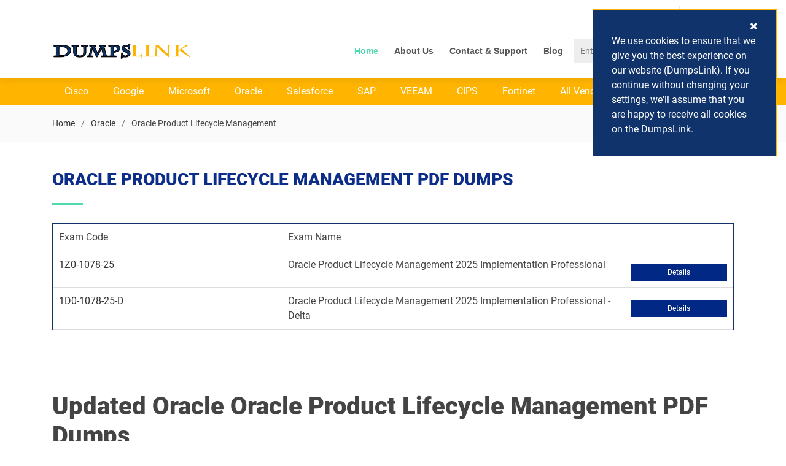

--- FILE ---
content_type: text/html; charset=UTF-8
request_url: https://www.dumpslink.com/oracle-product-lifecycle-management-dumps-questions.html
body_size: 7142
content:
<!doctype html>
<html lang="en">
<head>
	<meta charset="utf-8">
	<link rel="shortcut icon" href="https://www.dumpslink.com/public/images/favicon.ico">
	<meta name="viewport" content="width=device-width, initial-scale=1.0">
	<title>Oracle Product Lifecycle Management PDF Dumps Questions | Update & Verified</title>
			<meta name="description" content="Pass any Oracle Oracle Product Lifecycle Management certification exams with the latest questions from DumpsLink. Free to try.">
			
	<link href="https://www.dumpslink.com/public/css/styles.min.css" rel="stylesheet" type="text/css" />
	<base href="https://www.dumpslink.com/">
	<script src='https://www.google.com/recaptcha/api.js?onload=CaptchaCallback&render=explicit' async defer></script>
	<script src='https://www.google.com/recaptcha/api.js?onload=CaptchaDemoCallback&render=explicit' async defer></script>
	<script type="text/javascript">
		var BASE_URL = "https://www.dumpslink.com/";
		var siteKey  = "6Ld9l2wgAAAAAF7AjLnj0p6ci-C79LiP0Me-VN-Q";
	</script>
			<script async src="https://www.googletagmanager.com/gtag/js?id=UA-166071403-1"></script>
		<script>
			window.dataLayer = window.dataLayer || [];
			function gtag(){dataLayer.push(arguments);}
			gtag('js', new Date());
			
			gtag('config', 'UA-166071403-1');
		</script>
				<meta name="google-site-verification" content="sqKejh40FK8Tr8o44HQbwdTlpU3JXaXAIylDmsBXRho"/>
					<meta name="msvalidate.01" content="7DB6C5C6AC3B3D51A635BE8F21B92E65"/>
	</head>
<body>
	<div id="loading"></div>
	<div class="popup-bg" style="display: none;"></div>
			<header>
    <!--=== Top Bar===-->
    <section id="topbar" class="d-lg-block">
        <div class="container clearfix">
            <div class="contact-info float-left d-none">
                <i class="fa fa-envelope-o"></i> 
                <a href="mailto:support@dumpslink.com">
                    support@dumpslink.com  
                </a>
            </div>
            <div class="social-links float-right">
                                    <a href="https://www.dumpslink.com/login.php" rel="nofollow">Login / Register</a>
                                <a href="https://www.dumpslink.com/cart.php" rel="nofollow">
                    <i class="fa fa-shopping-cart" aria-hidden="true"></i> 
                    (0) Cart
                </a>
            </div>
        </div>
    </section>
    <!--=== Top Bar===-->
    <!--=== Sticky Header===-->
    <div id="header-sticky-wrapper" class="sticky-wrapper">
        <header id="header">
            <div class="container">

                <div id="logo" class="pull-left">
                    <a href="https://www.dumpslink.com/">
                        <img width="230px" height="37px" src="https://www.dumpslink.com/public/images/dumpslinklogo.webp" alt="DumpsLink">
                    </a>
                </div>

                <nav id="nav-menu-container">
                    <ul class="nav-menu">
                        <li class="menu-active"><a href="https://www.dumpslink.com/">Home</a></li>
                        <li><a href="https://www.dumpslink.com/about.php">About Us</a></li>
                        <li><a href="https://www.dumpslink.com/contact.php">Contact & Support</a></li>
                        <li><a href="https://www.dumpslink.com/blog">Blog </a></li>
                        <li>
                            <form action="https://www.dumpslink.com/search.php" name="frmsearch" method="post" class="navbar-form navbar-right">
                                <input class="inputsearch" type="text" name="q" id="search" placeholder="Enter Exam Code" />
                                <button class="header-search" type="submit" aria-label="Search"><i class="fa fa-search"></i></button>
                            </form>
                        </li>
                    </ul>
                </nav><!-- #nav-menu-container -->
            </div>
        </header>
    </div>
    <!--=== Sticky Header===-->
    <!--=== Yellow Nav===-->
                
                    <div class="yellow-nav">
                <div class="container">
                    <div class="row">
                        <div class="col-md-12">
                            <ul>
                                                                    <li>
                                        <a href="cisco-braindumps.html" title="Cisco">Cisco </a>
                                    </li>
                                                                    <li>
                                        <a href="google-braindumps.html" title="Google">Google </a>
                                    </li>
                                                                    <li>
                                        <a href="microsoft-braindumps.html" title="Microsoft">Microsoft </a>
                                    </li>
                                                                    <li>
                                        <a href="oracle-braindumps.html" title="Oracle">Oracle </a>
                                    </li>
                                                                    <li>
                                        <a href="salesforce-braindumps.html" title="Salesforce">Salesforce </a>
                                    </li>
                                                                    <li>
                                        <a href="sap-braindumps.html" title="SAP">SAP </a>
                                    </li>
                                                                    <li>
                                        <a href="veeam-braindumps.html" title="VEEAM">VEEAM </a>
                                    </li>
                                                                    <li>
                                        <a href="cips-braindumps.html" title="CIPS">CIPS </a>
                                    </li>
                                                                    <li>
                                        <a href="fortinet-braindumps.html" title="Fortinet">Fortinet </a>
                                    </li>
                                                                <li>
                                    <a href="https://www.dumpslink.com/allvendor.php">All Vendors</a>
                                </li>
                            </ul>
                        </div>
                    </div>
                </div>
            </div>
            <!--=== Yellow Nav===-->
</header>
	<section class="breadcrumbs">
    <div class="container">
        <div class="d-flex justify-content-between align-items-center">
            <ol>
                <li><a href="https://www.dumpslink.com/">Home</a></li>
                <li><a href="https://www.dumpslink.com/oracle-braindumps.html">Oracle</a></li>
                <li>Oracle Product Lifecycle Management</li>
            </ol>
        </div>
    </div>
</section>
                                            <section>
                    <div class="container">
                        <div class="section-header">
                            <span>
                                Oracle Product Lifecycle Management PDF Dumps 
                            </span>
                        </div>
                        <div class="section-content">

                            <div class="all-vendor-exams">
                                <ul>
                                    <li>
                                        <div class="row">
                                            <div class="col-md-4">
                                                Exam Code
                                            </div>
                                            <div class="col-md-6">
                                                Exam Name
                                            </div>
                                            <div class="col-md-2">
                                                
                                            </div>
                                        </div>
                                    </li>
                                                                                                                        <li>
                                                <div class="row">
                                                    <div class="col-md-4">
                                                        <a href="https://www.dumpslink.com/1Z0-1078-25-pdf-dumps.html">1Z0-1078-25</a>
                                                    </div>
                                                    <div class="col-md-6">
                                                        Oracle Product Lifecycle Management 2025 Implementation Professional                                                    </div>
                                                    <div class="col-md-2">
                                                        <a class="btn-detail" href="https://www.dumpslink.com/1Z0-1078-25-pdf-dumps.html">
                                                            Details
                                                        </a>
                                                    </div>
                                                </div>
                                            </li>
                                                                                                                                                                <li>
                                                <div class="row">
                                                    <div class="col-md-4">
                                                        <a href="https://www.dumpslink.com/1D0-1078-25-D-pdf-dumps.html">1D0-1078-25-D</a>
                                                    </div>
                                                    <div class="col-md-6">
                                                        Oracle Product Lifecycle Management 2025 Implementation Professional - Delta                                                    </div>
                                                    <div class="col-md-2">
                                                        <a class="btn-detail" href="https://www.dumpslink.com/1D0-1078-25-D-pdf-dumps.html">
                                                            Details
                                                        </a>
                                                    </div>
                                                </div>
                                            </li>
                                                                                                            </ul>
                            </div>
                        </div>
                    </div>
                </section>
                                                                                                                <section>
    <div class="container">
        <div class="section-content">       
            <h1><strong>Updated Oracle Oracle Product Lifecycle Management PDF Dumps</strong></h1>
<p><span style="font-weight: 400;">If you are about to take the Oracle Oracle Product Lifecycle Management exam, then you should focus on your preparation level so you can succeed in the exam on your first attempt. To find a good job in the IT industry, you should have good qualifications so you can make things better for yourself. If you want to earn professional Oracle Product Lifecycle Management certification, then you should focus on working hard and smart at the same time. We are providing high quality Oracle Oracle Product Lifecycle Management pdf dumps that will help you clear your exam on the first attempt. Make sure that you are using all the Oracle Product Lifecycle Management pdf questions provided by us so you can ensure your success in the real exam. By clearing the Oracle Oracle Product Lifecycle Management test on the first attempt, you will be able to land a secure job in the IT industry.</span></p>
<h2><strong>Get Reliable Oracle Product Lifecycle Management PDF Questions</strong></h2>
<p><span style="font-weight: 400;">At DumpsLink, you will be able to get a free consultation. You can always contact our support team and they will be able to help you with all the assistance you need. Moreover, you can get in touch with experts for a free consultation so you can understand the real exam scenario and how to prepare for the Oracle Oracle Product Lifecycle Management test. It is always necessary for you to use all the Oracle Product Lifecycle Management exam dumps provided by us so you can easily clear the exam on the first attempt. Make sure that you are discussing your problems with our experts so they can give you tips on how to clear your Oracle exam on the first attempt.</span></p>
<h3><strong>Expertly Curated Oracle Product Lifecycle Management Exam dumps</strong></h3>
<p><span style="font-weight: 400;">All the Oracle Product Lifecycle Management dumps pdf are created by our certified experts and you will be able to succeed in the real exam after using our high-quality Oracle braindumps. All of our experts are Oracle Oracle Product Lifecycle Management certified and they have worked hard to create excellent guidelines and Oracle Product Lifecycle Management pdf dumps to help people. If you are looking to improve your preparation level, then you should check out our Oracle Oracle Product Lifecycle Management practice exam questions that will help you get a clear idea of the real exam scenario. Make sure that you are focusing on the things that will allow you to get the desired outcome.</span></p>
<h3><strong>PDF files included</strong></h3>
<p><span style="font-weight: 400;">We have also included PDF files for all those professionals who are looking to improve their preparation level. If you don&rsquo;t have time to study and prepare for the Oracle Oracle Product Lifecycle Management exam, then you should check out our Oracle Product Lifecycle Management dumps PDF files that will help you in the right way. It is always necessary for you to use our Oracle Oracle Product Lifecycle Management pdf dumps files so you can ensure your success in the real exam. You can use these Oracle Pdf questions on multiple devices including mobile phones, laptops, and tablets. You can use these files in your free time and prepare for the Oracle Oracle Product Lifecycle Management tests.</span></p>
<h3><strong>No Compromise On the Quality of the Oracle Product Lifecycle Management Braindumps</strong></h3>
<p><span style="font-weight: 400;">All of our Oracle pdf dumps are of high quality and you won&rsquo;t face any problems while preparing for the Oracle Oracle Product Lifecycle Management exams. All of these Oracle Product Lifecycle Management pdf questions are prepared by certified professionals and you don&rsquo;t have to worry about anything when preparing for the real exam using our Oracle Oracle Product Lifecycle Management exam dumps. Moreover, you can take all the help you need by contacting our support team and we will be able to help you with your issues. If you are going through any problems while using our Oracle Product Lifecycle Management practice exam questions for the preparation of Oracle Oracle Product Lifecycle Management exam, then our technical support team will help you improve your experience.</span></p>
<h3><strong>100% Money Back Guarantee</strong></h3>
<p><span style="font-weight: 400;">We are also offering a 100% money-back guarantee on all of our Oracle Product Lifecycle Management braindumps. However, it is necessary for you to focus on all of our Oracle Oracle Product Lifecycle Management pdf dumps that will help you clear the Oracle Oracle Product Lifecycle Management test on the first attempt. It is always necessary for you to go through our exam preparation material so you don&rsquo;t have to face any problems later on. It is the perfect way to proceed so you can improve your experience and clear the exam on the first attempt. If you are unable to clear the exam after using all of our Oracle Product Lifecycle Management pdf questions at times, then you can get your money back.</span></p>        </div>
    </div>
</section>
    <section class="popular-certifications">
        <div class="container">
            <div class="section-header">
                <span>Popular Certifications</span>
            </div>
            <div class="section-content">
                                    <ul>
                                                    <li class="pop-certification">
                                <a href="oracle-cloud-dumps-questions.html">
                                    Oracle Cloud                                </a>
                            </li>
                                            </ul>
                            </div>
        </div>
    </section>


    <!------------------------------------------------------------------->

<!-------------------------------------------------------------------------------->
<section id="certs-bg-content">
    <div class="container">
        <p style="font-size: 22px;"><strong>Detailed Oracle Product Lifecycle Management Questions Answers</strong></p>
<p><span style="font-weight: 400;">We are also providing detailed Oracle Product Lifecycle Management pdf questions answer that will help you clear your lost concepts. If you are going through the Oracle question answers files, then it will become a lot easier for you to prepare for the Oracle Oracle Product Lifecycle Management exam. </span></p>
<p><span style="font-weight: 400;">Our experts are working hard to create updated question answers sheets that will help you in your preparation. Make sure that you are going through these files multiple times so you can ensure your success in the real exam. It will help you prepare and improve your Oracle Product Lifecycle Management exam concepts before taking the real exam.</span></p>    </div>
</section>
<!-- ======= Recently Section ======= -->
                    <section class="recently">
            <div class="container">
                <div class="section-header">
                    <span>Recently <small class="orngColr">Updated Exams</small></span>
                </div>
                <div class="row">
                                            <div class="col-md-3">
                            <ul>
                                                                    <li>
                                        <a class='btmexms' href='https://www.dumpslink.com/H12-891_V1.0-pdf-dumps.html' title="HCIE-Datacom V1.0">
                                            <span class="examname">H12-891_V1.0</span>
                                            <span class='datespan'>14-01-2026</span>
                                        </a>
                                    </li>
                                                                    <li>
                                        <a class='btmexms' href='https://www.dumpslink.com/1Z0-184-25-pdf-dumps.html' title="Oracle AI Vector Search Professional">
                                            <span class="examname">1Z0-184-25</span>
                                            <span class='datespan'>14-01-2026</span>
                                        </a>
                                    </li>
                                                                    <li>
                                        <a class='btmexms' href='https://www.dumpslink.com/TCC-C01-pdf-dumps.html' title="Tableau Certified Consultant">
                                            <span class="examname">TCC-C01</span>
                                            <span class='datespan'>15-01-2026</span>
                                        </a>
                                    </li>
                                                                    <li>
                                        <a class='btmexms' href='https://www.dumpslink.com/Marketing-Cloud-Consultant-pdf-dumps.html' title="Salesforce Certified Marketing Cloud Consultant (WI25)">
                                            <span class="examname">Marketing-Cloud-Consultant</span>
                                            <span class='datespan'>12-01-2026</span>
                                        </a>
                                    </li>
                                                                    <li>
                                        <a class='btmexms' href='https://www.dumpslink.com/1D0-1068-25-D-pdf-dumps.html' title="Oracle CX Commerce 2025 Implementation Professional - Delta">
                                            <span class="examname">1D0-1068-25-D</span>
                                            <span class='datespan'>13-01-2026</span>
                                        </a>
                                    </li>
                                                                    <li>
                                        <a class='btmexms' href='https://www.dumpslink.com/1Z0-1113-pdf-dumps.html' title="Helidon Microservices Developer">
                                            <span class="examname">1Z0-1113</span>
                                            <span class='datespan'>15-01-2026</span>
                                        </a>
                                    </li>
                                                                    <li>
                                        <a class='btmexms' href='https://www.dumpslink.com/Sales-Admn-202-pdf-dumps.html' title="Salesforce Certified CPQ Administrator">
                                            <span class="examname">Sales-Admn-202</span>
                                            <span class='datespan'>12-01-2026</span>
                                        </a>
                                    </li>
                                                                    <li>
                                        <a class='btmexms' href='https://www.dumpslink.com/PMO-CP-pdf-dumps.html' title="PMO Certified Professional Certification">
                                            <span class="examname">PMO-CP</span>
                                            <span class='datespan'>13-01-2026</span>
                                        </a>
                                    </li>
                                                            </ul>
                        </div>
                                            <div class="col-md-3">
                            <ul>
                                                                    <li>
                                        <a class='btmexms' href='https://www.dumpslink.com/ASIS-PCI-pdf-dumps.html' title="Professional Certified Investigator">
                                            <span class="examname">ASIS-PCI</span>
                                            <span class='datespan'>13-01-2026</span>
                                        </a>
                                    </li>
                                                                    <li>
                                        <a class='btmexms' href='https://www.dumpslink.com/ABMM-pdf-dumps.html' title="American Board of Medical Microbiology (ABMM)">
                                            <span class="examname">ABMM</span>
                                            <span class='datespan'>14-01-2026</span>
                                        </a>
                                    </li>
                                                                    <li>
                                        <a class='btmexms' href='https://www.dumpslink.com/AZ-400-pdf-dumps.html' title="Designing and Implementing Microsoft DevOps Solutions">
                                            <span class="examname">AZ-400</span>
                                            <span class='datespan'>15-01-2026</span>
                                        </a>
                                    </li>
                                                                    <li>
                                        <a class='btmexms' href='https://www.dumpslink.com/AP-214-pdf-dumps.html' title="Marketing Cloud Advanced Cross Channel Accredited Professional">
                                            <span class="examname">AP-214</span>
                                            <span class='datespan'>13-01-2026</span>
                                        </a>
                                    </li>
                                                                    <li>
                                        <a class='btmexms' href='https://www.dumpslink.com/C_TS422_2022-pdf-dumps.html' title="SAP Certified Application Associate - SAP S/4HANA Production Planning and Manufacturing">
                                            <span class="examname">C_TS422_2022</span>
                                            <span class='datespan'>14-01-2026</span>
                                        </a>
                                    </li>
                                                                    <li>
                                        <a class='btmexms' href='https://www.dumpslink.com/PSPO-II-pdf-dumps.html' title="Professional Scrum Product Owner II">
                                            <span class="examname">PSPO-II</span>
                                            <span class='datespan'>15-01-2026</span>
                                        </a>
                                    </li>
                                                                    <li>
                                        <a class='btmexms' href='https://www.dumpslink.com/PAM-DEF-pdf-dumps.html' title="CyberArk Defender - PAM">
                                            <span class="examname">PAM-DEF</span>
                                            <span class='datespan'>14-01-2026</span>
                                        </a>
                                    </li>
                                                                    <li>
                                        <a class='btmexms' href='https://www.dumpslink.com/JN0-452-pdf-dumps.html' title="Mist AI Wireless, Specialist (JNCIS-MistAI-Wireless)">
                                            <span class="examname">JN0-452</span>
                                            <span class='datespan'>13-01-2026</span>
                                        </a>
                                    </li>
                                                            </ul>
                        </div>
                                            <div class="col-md-3">
                            <ul>
                                                                    <li>
                                        <a class='btmexms' href='https://www.dumpslink.com/ISO-IEC-27001-Foundation-pdf-dumps.html' title="ISO/IEC 27001 (2022) Foundation">
                                            <span class="examname">ISO-IEC-27001-Foundation</span>
                                            <span class='datespan'>14-01-2026</span>
                                        </a>
                                    </li>
                                                                    <li>
                                        <a class='btmexms' href='https://www.dumpslink.com/1Z0-447-pdf-dumps.html' title="Oracle GoldenGate 12c Implementation Essentials">
                                            <span class="examname">1Z0-447</span>
                                            <span class='datespan'>13-01-2026</span>
                                        </a>
                                    </li>
                                                                    <li>
                                        <a class='btmexms' href='https://www.dumpslink.com/CHFM-pdf-dumps.html' title="Certified Health Care Facility Manager">
                                            <span class="examname">CHFM</span>
                                            <span class='datespan'>12-01-2026</span>
                                        </a>
                                    </li>
                                                                    <li>
                                        <a class='btmexms' href='https://www.dumpslink.com/010-160-pdf-dumps.html' title="Linux Essentials Certificate, version 1.6">
                                            <span class="examname">010-160</span>
                                            <span class='datespan'>14-01-2026</span>
                                        </a>
                                    </li>
                                                                    <li>
                                        <a class='btmexms' href='https://www.dumpslink.com/1Z0-954-pdf-dumps.html' title="Oracle Communications Session Border Controller Troubleshooting">
                                            <span class="examname">1Z0-954</span>
                                            <span class='datespan'>14-01-2026</span>
                                        </a>
                                    </li>
                                                                    <li>
                                        <a class='btmexms' href='https://www.dumpslink.com/1D0-1049-25-D-pdf-dumps.html' title="Oracle Compensation Cloud 2025 Implementation Professional - Delta">
                                            <span class="examname">1D0-1049-25-D</span>
                                            <span class='datespan'>13-01-2026</span>
                                        </a>
                                    </li>
                                                                    <li>
                                        <a class='btmexms' href='https://www.dumpslink.com/OMG-OCSMP-MBI300-pdf-dumps.html' title="OMG-Certified Systems Modeling Professional - Model Builder - Intermediate">
                                            <span class="examname">OMG-OCSMP-MBI300</span>
                                            <span class='datespan'>15-01-2026</span>
                                        </a>
                                    </li>
                                                                    <li>
                                        <a class='btmexms' href='https://www.dumpslink.com/HPE0-V27-pdf-dumps.html' title="HPE Edge-to-Cloud Solutions">
                                            <span class="examname">HPE0-V27</span>
                                            <span class='datespan'>13-01-2026</span>
                                        </a>
                                    </li>
                                                            </ul>
                        </div>
                                            <div class="col-md-3">
                            <ul>
                                                                    <li>
                                        <a class='btmexms' href='https://www.dumpslink.com/1D0-1065-25-D-pdf-dumps.html' title="Oracle Fusion Cloud Procurement 2025 Implementation Professional - Delta">
                                            <span class="examname">1D0-1065-25-D</span>
                                            <span class='datespan'>14-01-2026</span>
                                        </a>
                                    </li>
                                                                    <li>
                                        <a class='btmexms' href='https://www.dumpslink.com/ACA-905-pdf-dumps.html' title="Jira Software Board Configuration">
                                            <span class="examname">ACA-905</span>
                                            <span class='datespan'>14-01-2026</span>
                                        </a>
                                    </li>
                                                                    <li>
                                        <a class='btmexms' href='https://www.dumpslink.com/CTFL-AT_D-pdf-dumps.html' title="ISTQB  Certified Tester Foundation Level Extension, Agile Tester (D, A, CH only)">
                                            <span class="examname">CTFL-AT_D</span>
                                            <span class='datespan'>12-01-2026</span>
                                        </a>
                                    </li>
                                                                    <li>
                                        <a class='btmexms' href='https://www.dumpslink.com/Education-Cloud-Consultant-pdf-dumps.html' title="Salesforce Certified Education Cloud Consultant (ED-Con-101)">
                                            <span class="examname">Education-Cloud-Consultant</span>
                                            <span class='datespan'>13-01-2026</span>
                                        </a>
                                    </li>
                                                                    <li>
                                        <a class='btmexms' href='https://www.dumpslink.com/Assessor_New_V4-pdf-dumps.html' title="Assessor New V4">
                                            <span class="examname">Assessor_New_V4</span>
                                            <span class='datespan'>12-01-2026</span>
                                        </a>
                                    </li>
                                                                    <li>
                                        <a class='btmexms' href='https://www.dumpslink.com/FCSS_LED_AR-7.6-pdf-dumps.html' title="Fortinet NSE 6 - LAN Edge 7.6 Architect">
                                            <span class="examname">FCSS_LED_AR-7.6</span>
                                            <span class='datespan'>13-01-2026</span>
                                        </a>
                                    </li>
                                                                    <li>
                                        <a class='btmexms' href='https://www.dumpslink.com/PCM-pdf-dumps.html' title="Professional Certified Marketer (PCM)">
                                            <span class="examname">PCM</span>
                                            <span class='datespan'>14-01-2026</span>
                                        </a>
                                    </li>
                                                                    <li>
                                        <a class='btmexms' href='https://www.dumpslink.com/A10-System-Administration-pdf-dumps.html' title="A10 Certified Professional System Administration 4">
                                            <span class="examname">A10-System-Administration</span>
                                            <span class='datespan'>13-01-2026</span>
                                        </a>
                                    </li>
                                                            </ul>
                        </div>
                     
                </div>
            </div>
        </section>
    <!-- End Recently Section -->	<footer>
    <div class="container">
        <div class="row">
            <div class="col-md-2">
                <span class="footer-heading">Links</span>
                <ul>
                    <li><a href="https://www.dumpslink.com/">Home</a></li>
                    <li><a href="https://www.dumpslink.com/about.php" rel="nofollow">About Us </a></li>
                    <li><a href="https://www.dumpslink.com/allvendor.php">All Vendors</a></li>
                    <li><a href="https://www.dumpslink.com/promos.php">Promos </a></li>
                    <li><a href="https://www.dumpslink.com/dmca.php">DMCA</a></li>
                </ul>
            </div>
            <div class="col-md-3">
                <span class="footer-heading">Need Help?</span>
                <ul>
                    <li><a href="https://www.dumpslink.com/contact.php" rel="nofollow">Contact & Support</a></li>
                </ul>
            </div>
            <div class="col-md-3">
                <span class="footer-heading">Member Account</span>
                <ul>
                                        <li><a href="https://www.dumpslink.com/forgetpass.php" rel="nofollow">Forgot Password</a></li>
                    <li><a href="https://www.dumpslink.com/login.php" rel="nofollow">Sign In / Sign Up</a></li>
                                        <li><a href="https://www.dumpslink.com/cart.php" rel="nofollow">View Cart</a></li>
                </ul>
            </div>
            <div class="col-md-4">
                <span class="footer-heading">Payments Methods</span> 
                <img width="64px" height="64px" src="https://www.dumpslink.com/public/images/1.png" alt="">
                <img width="64px" height="64px" src="https://www.dumpslink.com/public/images/2.png" alt="">
                <img width="64px" height="64px" src="https://www.dumpslink.com/public/images/3.png" alt="">
                <img width="64px" height="64px" src="https://www.dumpslink.com/public/images/4.png" alt="">
                <p>Please Click on the Live chat icon if you need any assistance to buy any product. Our sales team will guide you in proper manners.</p>
            </div>
        </div>
    </div>
</footer>
<div class="dumpsCookies">
    <div class="container">
        <div id="allowDumpsCookies" class="" rel="nofollow"><i class="fa fa-remove"></i></div>
        <p>
            We use cookies to ensure that we give you the best experience on our website (DumpsLink). If you continue without changing your settings, we'll assume that you are happy to receive all cookies on the DumpsLink.
        </p>
    </div>
</div>
<link href="http://ajax.googleapis.com/ajax/libs/jqueryui/1.11.1/themes/ui-lightness/jquery-ui.min.css" rel="stylesheet">
<script src="//ajax.googleapis.com/ajax/libs/jquery/1.10.2/jquery.min.js"></script>
<script src="//ajax.googleapis.com/ajax/libs/jqueryui/1.11.1/jquery-ui.min.js"></script>
<script>
    $(".inputsearch").autocomplete({
        source: "https://www.dumpslink.com/index/searchExams",
        focus: function(event, ui) {
            // prevent autocomplete from updating the textbox
            event.preventDefault();
            // manually update the textbox
            $(this).val(ui.item.label);
        },
        select: function (e, ui) {
            $("#search").submit();
        },
    });
</script>
	<!-- JavaScript --> 
	<script src="https://ajax.googleapis.com/ajax/libs/jquery/3.6.0/jquery.min.js"></script>
	<script src="https://cdn.jsdelivr.net/npm/bootstrap@4.6.0/dist/js/bootstrap.min.js" integrity="sha384-+YQ4JLhjyBLPDQt//I+STsc9iw4uQqACwlvpslubQzn4u2UU2UFM80nGisd026JF" crossorigin="anonymous"></script>
	<script src="https://www.dumpslink.com/public/js/owl.carousel.min.js"></script>
	<script src="https://www.dumpslink.com/public/js/sameheight.js"></script>
	<script src="https://www.dumpslink.com/public/js/validation-latest.js"></script>
	<script src="https://www.dumpslink.com/public/js/loadMore.js"></script>
	<script type="text/javascript" src="//cdnjs.cloudflare.com/ajax/libs/jquery-cookie/1.4.0/jquery.cookie.min.js"></script>
	<script src="https://www.dumpslink.com/public/js/custom.js"></script>
	<script type='text/javascript'>
		jQuery(document).ready(function ()
		{	
			$('#demo1').click(function() {
				jQuery("#popup1").show();
				jQuery(".remove").show();
				jQuery(".popup-bg").show();

			});
			jQuery("#demo2").click(function() {
				jQuery("#popup2").show();
				jQuery(".remove").show();
				jQuery(".popup-bg").show();

			});
			jQuery("#demo3").click(function() {
				jQuery("#popup3").show();
				jQuery(".remove").show();
				jQuery(".popup-bg").show();

			});
			jQuery("#demo5").click(function() {
				jQuery("#custom-stripe").show();
				jQuery(".remove").show();
				jQuery(".popup-bg").show();

			});
			jQuery('.remove').click(function() {
				jQuery(".popup-bg").hide();
				jQuery("#popup1").hide();
				jQuery("#popup2").hide();
				jQuery("#popup4").hide();
				jQuery("#popup3").hide();
				jQuery("#popup5").hide();
				jQuery("#custom-stripe").hide();
			});
			jQuery('#submit').click(function() {
				jQuery(".popup-bg").hide();
				jQuery("#popup1").hide();
				jQuery("#popup2").hide();
				jQuery("#popup3").hide();
				jQuery("#popup5").hide();
			});

			jQuery('#member-register').hide();
			jQuery('#register').click(function() {
				jQuery('#member-register').fadeIn(1000);
				jQuery('#member-login').hide();
			});

			jQuery('#login').click(function() {
				jQuery('#member-login').fadeIn(1000);
				jQuery('#member-register').hide();
			});

			function toggleIcon(e) {
				jQuery(e.target)
				.prev('.panel-heading')
				.find(".more-less")
				.toggleClass('glyphicon-plus glyphicon-minus');
			}
			jQuery('.panel-group').on('hidden.bs.collapse', toggleIcon);
			jQuery('.panel-group').on('shown.bs.collapse', toggleIcon);

		});
	</script>
	<!--Start of Tawk.to Script-->
	<script type="text/javascript">
		var Tawk_API=Tawk_API||{}, Tawk_LoadStart=new Date();
		(function(){
			var s1=document.createElement("script"),s0=document.getElementsByTagName("script")[0];
			s1.async=true;
			s1.src='https://embed.tawk.to/5d5e8edc77aa790be3303802/default';
			s1.charset='UTF-8';
			s1.setAttribute('crossorigin','*');
			s0.parentNode.insertBefore(s1,s0);
		})();
	</script>
	<!--End of Tawk.to Script-->
	<script type="text/javascript">
		function submitForm()
		{
			if(document.frmsearch.onsubmit &&
				!document.frmsearch.onsubmit())
			{
				return;
			}
			document.frmsearch.submit();
		}
	</script>

</body>
</html>


--- FILE ---
content_type: application/javascript
request_url: https://www.dumpslink.com/public/js/loadMore.js
body_size: 1185
content:
/**
* Simple Load More
*
* Version: 1.4.0
* Author: Zeshan Ahmed
* Website: https://zeshanahmed.com/
* Github: https://github.com/zeshanshani/simple-load-more/
*/
(function($) {
    $.fn.simpleLoadMore = function( options ) {
// Settings.
var settings = $.extend({
    count: 5,
    itemsToLoad: 5,
    btnHTML: '',
    btnText: 'View More',
    item: '',
    cssClass: 'load-more',
    showCounter: false,
    counterText: 'Showing {showing} out of {total}'
}, options);

// Variables
var $loadMore = $(this);

// Run through all the elements.
$loadMore.each(function(i, el) {

// Define all settings as variables
var btnHTML     = settings.btnHTML,
btnText     = settings.btnText,
count       = settings.count,
itemsToLoad = settings.itemsToLoad,
item        = settings.item,
cssClass    = settings.cssClass,
showCounter = settings.showCounter,
counterText = settings.counterText;

// Variables.
var $thisLoadMore = $(this),
$items = $thisLoadMore.find(item),
$btnHTML,
$counterHTML = $('<p class="slm__counter">' + counterText + '</p>');

// If showCounter is true, then append the counter text in the component.
if ( showCounter ) {
    $thisLoadMore.append( $counterHTML );
}

// Default if not available
if ( ! btnHTML ) btnHTML = '<a href="#" class="' + cssClass + '__btn">' + btnText + '</a>';

// Set $btnHTML as $btnHTML
$btnHTML = $(btnHTML);

// If options.itemsToLoad is not defined, then assign settings.count to it
if ( ! options.itemsToLoad || isNaN( options.itemsToLoad ) ) {
    settings.itemsToLoad = settings.count;
}

// Add classes
$thisLoadMore.addClass(cssClass);
$items.addClass(cssClass + '__item');

// Add button.
if ( ! $thisLoadMore.find( '.' + cssClass + '__btn' ).length && $items.length > settings.count ) {
    $thisLoadMore.append( $btnHTML );
}

// Replace counter with fields
$btnHTML.add( $counterHTML ).html(function(i, oldHtml) {
    var newHtml = oldHtml.replace('{showing}', '<span class="slm__count slm__count--showing">' + count + '</span>');
    newHtml = newHtml.replace('{total}', '<span class="slm__count slm__count--total">' + $items.length + '</span>');

    return newHtml
})

var $btn = $thisLoadMore.find( '.' + cssClass + '__btn' );

// Check if button is not present. If not, then attach $btnHTML to the $btn variable.
if ( ! $btn.length ) {
    $btn = $btnHTML;
}

if ( $items.length > settings.count ) {
    $items.slice(settings.count).hide();
}

// Add click event on button.
$btn.on('click', function(e) {
    e.preventDefault();

    var $this = $(this);
    var $hiddenItems = $items.filter(':hidden');
    var $updatedItems = $hiddenItems;

    if ( settings.itemsToLoad !== -1 && settings.itemsToLoad > 0 ) {
        $updatedItems = $hiddenItems.slice(0, settings.itemsToLoad);
    }

// Show the selected elements.
if ( $updatedItems.length > 0 ) {
    $updatedItems.fadeIn();
}

// Update the showing items count.
$thisLoadMore.find('.slm__count--showing').text( $items.filter(':visible').length );

// Hide the 'View More' button
// if the elements lenght is less than 5.
// OR if the settings.itemsToLoad is set to -1.
if ( $hiddenItems.length <= settings.itemsToLoad || settings.itemsToLoad === -1 ) {
    $this.remove();
}
});
});
}
}( jQuery ));

--- FILE ---
content_type: application/javascript
request_url: https://www.dumpslink.com/public/js/validation-latest.js
body_size: 11195
content:
(function($) {

$.extend($.fn, {
    // http://jqueryvalidation.org/validate/
    validate: function( options ) {

        // if nothing is selected, return nothing; can't chain anyway
        if ( !this.length ) {
            if ( options && options.debug && window.console ) {
                console.warn( "Nothing selected, can't validate, returning nothing." );
            }
            return;
        }

        // check if a validator for this form was already created
        var validator = $.data( this[0], "validator" );
        if ( validator ) {
            return validator;
        }

        // Add novalidate tag if HTML5.
        this.attr( "novalidate", "novalidate" );

        validator = new $.validator( options, this[0] );
        $.data( this[0], "validator", validator );

        if ( validator.settings.onsubmit ) {

            this.validateDelegate( ":submit", "click", function( event ) {
                if ( validator.settings.submitHandler ) {
                    validator.submitButton = event.target;
                }
                // allow suppressing validation by adding a cancel class to the submit button
                if ( $(event.target).hasClass("cancel") ) {
                    validator.cancelSubmit = true;
                }

                // allow suppressing validation by adding the html5 formnovalidate attribute to the submit button
                if ( $(event.target).attr("formnovalidate") !== undefined ) {
                    validator.cancelSubmit = true;
                }
            });

            // validate the form on submit
            this.submit( function( event ) {
                if ( validator.settings.debug ) {
                    // prevent form submit to be able to see console output
                    event.preventDefault();
                }
                function handle() {
                    var hidden;
                    if ( validator.settings.submitHandler ) {
                        if ( validator.submitButton ) {
                            // insert a hidden input as a replacement for the missing submit button
                            hidden = $("<input type='hidden'/>").attr("name", validator.submitButton.name).val( $(validator.submitButton).val() ).appendTo(validator.currentForm);
                        }
                        validator.settings.submitHandler.call( validator, validator.currentForm, event );
                        if ( validator.submitButton ) {
                            // and clean up afterwards; thanks to no-block-scope, hidden can be referenced
                            hidden.remove();
                        }
                        return false;
                    }
                    return true;
                }

                // prevent submit for invalid forms or custom submit handlers
                if ( validator.cancelSubmit ) {
                    validator.cancelSubmit = false;
                    return handle();
                }
                if ( validator.form() ) {
                    if ( validator.pendingRequest ) {
                        validator.formSubmitted = true;
                        return false;
                    }
                    return handle();
                } else {
                    validator.focusInvalid();
                    return false;
                }
            });
        }

        return validator;
    },
    // http://jqueryvalidation.org/valid/
    valid: function() {
        var valid, validator;

        if ( $(this[0]).is("form")) {
            valid = this.validate().form();
        } else {
            valid = true;
            validator = $(this[0].form).validate();
            this.each(function() {
                valid = validator.element(this) && valid;
            });
        }
        return valid;
    },
    // attributes: space separated list of attributes to retrieve and remove
    removeAttrs: function( attributes ) {
        var result = {},
            $element = this;
        $.each(attributes.split(/\s/), function( index, value ) {
            result[value] = $element.attr(value);
            $element.removeAttr(value);
        });
        return result;
    },
    // http://jqueryvalidation.org/rules/
    rules: function( command, argument ) {
        var element = this[0],
            settings, staticRules, existingRules, data, param, filtered;

        if ( command ) {
            settings = $.data(element.form, "validator").settings;
            staticRules = settings.rules;
            existingRules = $.validator.staticRules(element);
            switch (command) {
            case "add":
                $.extend(existingRules, $.validator.normalizeRule(argument));
                // remove messages from rules, but allow them to be set separately
                delete existingRules.messages;
                staticRules[element.name] = existingRules;
                if ( argument.messages ) {
                    settings.messages[element.name] = $.extend( settings.messages[element.name], argument.messages );
                }
                break;
            case "remove":
                if ( !argument ) {
                    delete staticRules[element.name];
                    return existingRules;
                }
                filtered = {};
                $.each(argument.split(/\s/), function( index, method ) {
                    filtered[method] = existingRules[method];
                    delete existingRules[method];
                    if ( method === "required" ) {
                        $(element).removeAttr("aria-required");
                    }
                });
                return filtered;
            }
        }

        data = $.validator.normalizeRules(
        $.extend(
            {},
            $.validator.classRules(element),
            $.validator.attributeRules(element),
            $.validator.dataRules(element),
            $.validator.staticRules(element)
        ), element);

        // make sure required is at front
        if ( data.required ) {
            param = data.required;
            delete data.required;
            data = $.extend({ required: param }, data );
            $(element).attr( "aria-required", "true" );
        }

        // make sure remote is at back
        if ( data.remote ) {
            param = data.remote;
            delete data.remote;
            data = $.extend( data, { remote: param });
        }

        return data;
    }
});

// Custom selectors
$.extend($.expr[":"], {
    // http://jqueryvalidation.org/blank-selector/
    blank: function( a ) { return !$.trim("" + $(a).val()); },
    // http://jqueryvalidation.org/filled-selector/
    filled: function( a ) { return !!$.trim("" + $(a).val()); },
    // http://jqueryvalidation.org/unchecked-selector/
    unchecked: function( a ) { return !$(a).prop("checked"); }
});

// constructor for validator
$.validator = function( options, form ) {
    this.settings = $.extend( true, {}, $.validator.defaults, options );
    this.currentForm = form;
    this.init();
};

// http://jqueryvalidation.org/jQuery.validator.format/
$.validator.format = function( source, params ) {
    if ( arguments.length === 1 ) {
        return function() {
            var args = $.makeArray(arguments);
            args.unshift(source);
            return $.validator.format.apply( this, args );
        };
    }
    if ( arguments.length > 2 && params.constructor !== Array  ) {
        params = $.makeArray(arguments).slice(1);
    }
    if ( params.constructor !== Array ) {
        params = [ params ];
    }
    $.each(params, function( i, n ) {
        source = source.replace( new RegExp("\\{" + i + "\\}", "g"), function() {
            return n;
        });
    });
    return source;
};

$.extend($.validator, {

    defaults: {
        messages: {},
        groups: {},
        rules: {},
        errorClass: "error",
        validClass: "valid",
        errorElement: "label",
        focusInvalid: true,
        errorContainer: $([]),
        errorLabelContainer: $([]),
        onsubmit: true,
        ignore: ":hidden",
        ignoreTitle: false,
        onfocusin: function( element ) {
            this.lastActive = element;

            // hide error label and remove error class on focus if enabled
            if ( this.settings.focusCleanup && !this.blockFocusCleanup ) {
                if ( this.settings.unhighlight ) {
                    this.settings.unhighlight.call( this, element, this.settings.errorClass, this.settings.validClass );
                }
                this.addWrapper(this.errorsFor(element)).hide();
            }
        },
        onfocusout: function( element ) {
            if ( !this.checkable(element) && (element.name in this.submitted || !this.optional(element)) ) {
                this.element(element);
            }
        },
        onkeyup: function( element, event ) {
            if ( event.which === 9 && this.elementValue(element) === "" ) {
                return;
            } else if ( element.name in this.submitted || element === this.lastElement ) {
                this.element(element);
            }
        },
        onclick: function( element ) {
            // click on selects, radiobuttons and checkboxes
            if ( element.name in this.submitted ) {
                this.element(element);

            // or option elements, check parent select in that case
            } else if ( element.parentNode.name in this.submitted ) {
                this.element(element.parentNode);
            }
        },
        highlight: function( element, errorClass, validClass ) {
            if ( element.type === "radio" ) {
                this.findByName(element.name).addClass(errorClass).removeClass(validClass);
            } else {
                $(element).addClass(errorClass).removeClass(validClass);
            }
        },
        unhighlight: function( element, errorClass, validClass ) {
            if ( element.type === "radio" ) {
                this.findByName(element.name).removeClass(errorClass).addClass(validClass);
            } else {
                $(element).removeClass(errorClass).addClass(validClass);
            }
        }
    },

    // http://jqueryvalidation.org/jQuery.validator.setDefaults/
    setDefaults: function( settings ) {
        $.extend( $.validator.defaults, settings );
    },

    messages: {
        required: "This field is required.",
        remote: "Please fix this field.",
        email: "Please enter a valid email address.",
        url: "Please enter a valid URL.",
        date: "Please enter a valid date.",
        dateISO: "Please enter a valid date (ISO).",
        number: "Please enter a valid number.",
        digits: "Please enter only digits.",
        creditcard: "Please enter a valid credit card number.",
        equalTo: "Please enter the same value again.",
        maxlength: $.validator.format("Please enter no more than {0} characters."),
        minlength: $.validator.format("Please enter at least {0} characters."),
        rangelength: $.validator.format("Please enter a value between {0} and {1} characters long."),
        range: $.validator.format("Please enter a value between {0} and {1}."),
        max: $.validator.format("Please enter a value less than or equal to {0}."),
        min: $.validator.format("Please enter a value greater than or equal to {0}.")
    },

    autoCreateRanges: false,

    prototype: {

        init: function() {
            this.labelContainer = $(this.settings.errorLabelContainer);
            this.errorContext = this.labelContainer.length && this.labelContainer || $(this.currentForm);
            this.containers = $(this.settings.errorContainer).add( this.settings.errorLabelContainer );
            this.submitted = {};
            this.valueCache = {};
            this.pendingRequest = 0;
            this.pending = {};
            this.invalid = {};
            this.reset();

            var groups = (this.groups = {}),
                rules;
            $.each(this.settings.groups, function( key, value ) {
                if ( typeof value === "string" ) {
                    value = value.split(/\s/);
                }
                $.each(value, function( index, name ) {
                    groups[name] = key;
                });
            });
            rules = this.settings.rules;
            $.each(rules, function( key, value ) {
                rules[key] = $.validator.normalizeRule(value);
            });

            function delegate(event) {
                var validator = $.data(this[0].form, "validator"),
                    eventType = "on" + event.type.replace(/^validate/, ""),
                    settings = validator.settings;
                if ( settings[eventType] && !this.is( settings.ignore ) ) {
                    settings[eventType].call(validator, this[0], event);
                }
            }
            $(this.currentForm)
                .validateDelegate(":text, [type='password'], [type='file'], select, textarea, " +
                    "[type='number'], [type='search'] ,[type='tel'], [type='url'], " +
                    "[type='email'], [type='datetime'], [type='date'], [type='month'], " +
                    "[type='week'], [type='time'], [type='datetime-local'], " +
                    "[type='range'], [type='color'] ",
                    "focusin focusout keyup", delegate)
                .validateDelegate("[type='radio'], [type='checkbox'], select, option", "click", delegate);

            if ( this.settings.invalidHandler ) {
                $(this.currentForm).bind("invalid-form.validate", this.settings.invalidHandler);
            }

            // Add aria-required to any Static/Data/Class required fields before first validation
            // Screen readers require this attribute to be present before the initial submission http://www.w3.org/TR/WCAG-TECHS/ARIA2.html
            $(this.currentForm).find("[required], [data-rule-required], .required").attr("aria-required", "true");
        },

        // http://jqueryvalidation.org/Validator.form/
        form: function() {
            this.checkForm();
            $.extend(this.submitted, this.errorMap);
            this.invalid = $.extend({}, this.errorMap);
            if ( !this.valid() ) {
                $(this.currentForm).triggerHandler("invalid-form", [ this ]);
            }
            this.showErrors();
            return this.valid();
        },

        checkForm: function() {
            this.prepareForm();
            for ( var i = 0, elements = (this.currentElements = this.elements()); elements[i]; i++ ) {
                this.check( elements[i] );
            }
            return this.valid();
        },

        // http://jqueryvalidation.org/Validator.element/
        element: function( element ) {
            var cleanElement = this.clean( element ),
                checkElement = this.validationTargetFor( cleanElement ),
                result = true;

            this.lastElement = checkElement;

            if ( checkElement === undefined ) {
                delete this.invalid[ cleanElement.name ];
            } else {
                this.prepareElement( checkElement );
                this.currentElements = $( checkElement );

                result = this.check( checkElement ) !== false;
                if (result) {
                    delete this.invalid[checkElement.name];
                } else {
                    this.invalid[checkElement.name] = true;
                }
            }
            // Add aria-invalid status for screen readers
            $( element ).attr( "aria-invalid", !result );

            if ( !this.numberOfInvalids() ) {
                // Hide error containers on last error
                this.toHide = this.toHide.add( this.containers );
            }
            this.showErrors();
            return result;
        },

        // http://jqueryvalidation.org/Validator.showErrors/
        showErrors: function( errors ) {
            if ( errors ) {
                // add items to error list and map
                $.extend( this.errorMap, errors );
                this.errorList = [];
                for ( var name in errors ) {
                    this.errorList.push({
                        message: errors[name],
                        element: this.findByName(name)[0]
                    });
                }
                // remove items from success list
                this.successList = $.grep( this.successList, function( element ) {
                    return !(element.name in errors);
                });
            }
            if ( this.settings.showErrors ) {
                this.settings.showErrors.call( this, this.errorMap, this.errorList );
            } else {
                this.defaultShowErrors();
            }
        },

        // http://jqueryvalidation.org/Validator.resetForm/
        resetForm: function() {
            if ( $.fn.resetForm ) {
                $(this.currentForm).resetForm();
            }
            this.submitted = {};
            this.lastElement = null;
            this.prepareForm();
            this.hideErrors();
            this.elements()
                    .removeClass( this.settings.errorClass )
                    .removeData( "previousValue" )
                    .removeAttr( "aria-invalid" );
        },

        numberOfInvalids: function() {
            return this.objectLength(this.invalid);
        },

        objectLength: function( obj ) {
            /* jshint unused: false */
            var count = 0,
                i;
            for ( i in obj ) {
                count++;
            }
            return count;
        },

        hideErrors: function() {
            this.addWrapper( this.toHide ).hide();
        },

        valid: function() {
            return this.size() === 0;
        },

        size: function() {
            return this.errorList.length;
        },

        focusInvalid: function() {
            if ( this.settings.focusInvalid ) {
                try {
                    $(this.findLastActive() || this.errorList.length && this.errorList[0].element || [])
                    .filter(":visible")
                    .focus()
                    // manually trigger focusin event; without it, focusin handler isn't called, findLastActive won't have anything to find
                    .trigger("focusin");
                } catch(e) {
                    // ignore IE throwing errors when focusing hidden elements
                }
            }
        },

        findLastActive: function() {
            var lastActive = this.lastActive;
            return lastActive && $.grep(this.errorList, function( n ) {
                return n.element.name === lastActive.name;
            }).length === 1 && lastActive;
        },

        elements: function() {
            var validator = this,
                rulesCache = {};

            // select all valid inputs inside the form (no submit or reset buttons)
            return $(this.currentForm)
            .find("input, select, textarea")
            .not(":submit, :reset, :image, [disabled]")
            .not( this.settings.ignore )
            .filter(function() {
                if ( !this.name && validator.settings.debug && window.console ) {
                    console.error( "%o has no name assigned", this);
                }

                // select only the first element for each name, and only those with rules specified
                if ( this.name in rulesCache || !validator.objectLength($(this).rules()) ) {
                    return false;
                }

                rulesCache[this.name] = true;
                return true;
            });
        },

        clean: function( selector ) {
            return $(selector)[0];
        },

        errors: function() {
            var errorClass = this.settings.errorClass.split(" ").join(".");
            return $(this.settings.errorElement + "." + errorClass, this.errorContext);
        },

        reset: function() {
            this.successList = [];
            this.errorList = [];
            this.errorMap = {};
            this.toShow = $([]);
            this.toHide = $([]);
            this.currentElements = $([]);
        },

        prepareForm: function() {
            this.reset();
            this.toHide = this.errors().add( this.containers );
        },

        prepareElement: function( element ) {
            this.reset();
            this.toHide = this.errorsFor(element);
        },

        elementValue: function( element ) {
            var val,
                $element = $(element),
                type = $element.attr("type");

            if ( type === "radio" || type === "checkbox" ) {
                return $("input[name='" + $element.attr("name") + "']:checked").val();
            }

            val = $element.val();
            if ( typeof val === "string" ) {
                return val.replace(/\r/g, "");
            }
            return val;
        },

        check: function( element ) {
            element = this.validationTargetFor( this.clean( element ) );

            var rules = $(element).rules(),
                rulesCount = $.map( rules, function(n, i) {
                    return i;
                }).length,
                dependencyMismatch = false,
                val = this.elementValue(element),
                result, method, rule;

            for (method in rules ) {
                rule = { method: method, parameters: rules[method] };
                try {

                    result = $.validator.methods[method].call( this, val, element, rule.parameters );

                    // if a method indicates that the field is optional and therefore valid,
                    // don't mark it as valid when there are no other rules
                    if ( result === "dependency-mismatch" && rulesCount === 1 ) {
                        dependencyMismatch = true;
                        continue;
                    }
                    dependencyMismatch = false;

                    if ( result === "pending" ) {
                        this.toHide = this.toHide.not( this.errorsFor(element) );
                        return;
                    }

                    if ( !result ) {
                        this.formatAndAdd( element, rule );
                        return false;
                    }
                } catch(e) {
                    if ( this.settings.debug && window.console ) {
                        console.log( "Exception occurred when checking element " + element.id + ", check the '" + rule.method + "' method.", e );
                    }
                    throw e;
                }
            }
            if ( dependencyMismatch ) {
                return;
            }
            if ( this.objectLength(rules) ) {
                this.successList.push(element);
            }
            return true;
        },

        // return the custom message for the given element and validation method
        // specified in the element's HTML5 data attribute
        // return the generic message if present and no method specific message is present
        customDataMessage: function( element, method ) {
            return $( element ).data( "msg" + method[ 0 ].toUpperCase() +
                method.substring( 1 ).toLowerCase() ) || $( element ).data("msg");
        },

        // return the custom message for the given element name and validation method
        customMessage: function( name, method ) {
            var m = this.settings.messages[name];
            return m && (m.constructor === String ? m : m[method]);
        },

        // return the first defined argument, allowing empty strings
        findDefined: function() {
            for (var i = 0; i < arguments.length; i++) {
                if ( arguments[i] !== undefined ) {
                    return arguments[i];
                }
            }
            return undefined;
        },

        defaultMessage: function( element, method ) {
            return this.findDefined(
                this.customMessage( element.name, method ),
                this.customDataMessage( element, method ),
                // title is never undefined, so handle empty string as undefined
                !this.settings.ignoreTitle && element.title || undefined,
                $.validator.messages[method],
                "<strong>Warning: No message defined for " + element.name + "</strong>"
            );
        },

        formatAndAdd: function( element, rule ) {
            var message = this.defaultMessage( element, rule.method ),
                theregex = /\$?\{(\d+)\}/g;
            if ( typeof message === "function" ) {
                message = message.call(this, rule.parameters, element);
            } else if (theregex.test(message)) {
                message = $.validator.format(message.replace(theregex, "{$1}"), rule.parameters);
            }
            this.errorList.push({
                message: message,
                element: element,
                method: rule.method
            });

            this.errorMap[element.name] = message;
            this.submitted[element.name] = message;
        },

        addWrapper: function( toToggle ) {
            if ( this.settings.wrapper ) {
                toToggle = toToggle.add( toToggle.parent( this.settings.wrapper ) );
            }
            return toToggle;
        },

        defaultShowErrors: function() {
            var i, elements, error;
            for ( i = 0; this.errorList[i]; i++ ) {
                error = this.errorList[i];
                if ( this.settings.highlight ) {
                    this.settings.highlight.call( this, error.element, this.settings.errorClass, this.settings.validClass );
                }
                this.showLabel( error.element, error.message );
            }
            if ( this.errorList.length ) {
                this.toShow = this.toShow.add( this.containers );
            }
            if ( this.settings.success ) {
                for ( i = 0; this.successList[i]; i++ ) {
                    this.showLabel( this.successList[i] );
                }
            }
            if ( this.settings.unhighlight ) {
                for ( i = 0, elements = this.validElements(); elements[i]; i++ ) {
                    this.settings.unhighlight.call( this, elements[i], this.settings.errorClass, this.settings.validClass );
                }
            }
            this.toHide = this.toHide.not( this.toShow );
            this.hideErrors();
            this.addWrapper( this.toShow ).show();
        },

        validElements: function() {
            return this.currentElements.not(this.invalidElements());
        },

        invalidElements: function() {
            return $(this.errorList).map(function() {
                return this.element;
            });
        },

        showLabel: function( element, message ) {
            var label = this.errorsFor( element );
            if ( label.length ) {
                // refresh error/success class
                label.removeClass( this.settings.validClass ).addClass( this.settings.errorClass );
                // replace message on existing label
                label.html(message);
            } else {
                // create label
                label = $("<" + this.settings.errorElement + ">")
                    .attr("for", this.idOrName(element))
                    .addClass(this.settings.errorClass)
                    .html(message || "");
                if ( this.settings.wrapper ) {
                    // make sure the element is visible, even in IE
                    // actually showing the wrapped element is handled elsewhere
                    label = label.hide().show().wrap("<" + this.settings.wrapper + "/>").parent();
                }
                if ( !this.labelContainer.append(label).length ) {
                    if ( this.settings.errorPlacement ) {
                        this.settings.errorPlacement(label, $(element) );
                    } else {
                        label.insertAfter(element);
                    }
                }
            }
            if ( !message && this.settings.success ) {
                label.text("");
                if ( typeof this.settings.success === "string" ) {
                    label.addClass( this.settings.success );
                } else {
                    this.settings.success( label, element );
                }
            }
            this.toShow = this.toShow.add(label);
        },

        errorsFor: function( element ) {
            var name = this.idOrName(element);
            return this.errors().filter(function() {
                return $(this).attr("for") === name;
            });
        },

        idOrName: function( element ) {
            return this.groups[element.name] || (this.checkable(element) ? element.name : element.id || element.name);
        },

        validationTargetFor: function( element ) {
            // if radio/checkbox, validate first element in group instead
            if ( this.checkable(element) ) {
                element = this.findByName( element.name ).not(this.settings.ignore)[0];
            }
            return element;
        },

        checkable: function( element ) {
            return (/radio|checkbox/i).test(element.type);
        },

        findByName: function( name ) {
            return $(this.currentForm).find("[name='" + name + "']");
        },

        getLength: function( value, element ) {
            switch ( element.nodeName.toLowerCase() ) {
            case "select":
                return $("option:selected", element).length;
            case "input":
                if ( this.checkable( element) ) {
                    return this.findByName(element.name).filter(":checked").length;
                }
            }
            return value.length;
        },

        depend: function( param, element ) {
            return this.dependTypes[typeof param] ? this.dependTypes[typeof param](param, element) : true;
        },

        dependTypes: {
            "boolean": function( param ) {
                return param;
            },
            "string": function( param, element ) {
                return !!$(param, element.form).length;
            },
            "function": function( param, element ) {
                return param(element);
            }
        },

        optional: function( element ) {
            var val = this.elementValue(element);
            return !$.validator.methods.required.call(this, val, element) && "dependency-mismatch";
        },

        startRequest: function( element ) {
            if ( !this.pending[element.name] ) {
                this.pendingRequest++;
                this.pending[element.name] = true;
            }
        },

        stopRequest: function( element, valid ) {
            this.pendingRequest--;
            // sometimes synchronization fails, make sure pendingRequest is never < 0
            if ( this.pendingRequest < 0 ) {
                this.pendingRequest = 0;
            }
            delete this.pending[element.name];
            if ( valid && this.pendingRequest === 0 && this.formSubmitted && this.form() ) {
                $(this.currentForm).submit();
                this.formSubmitted = false;
            } else if (!valid && this.pendingRequest === 0 && this.formSubmitted) {
                $(this.currentForm).triggerHandler("invalid-form", [ this ]);
                this.formSubmitted = false;
            }
        },

        previousValue: function( element ) {
            return $.data(element, "previousValue") || $.data(element, "previousValue", {
                old: null,
                valid: true,
                message: this.defaultMessage( element, "remote" )
            });
        }

    },

    classRuleSettings: {
        required: { required: true },
        email: { email: true },
        url: { url: true },
        date: { date: true },
        dateISO: { dateISO: true },
        number: { number: true },
        digits: { digits: true },
        creditcard: { creditcard: true }
    },

    addClassRules: function( className, rules ) {
        if ( className.constructor === String ) {
            this.classRuleSettings[className] = rules;
        } else {
            $.extend(this.classRuleSettings, className);
        }
    },

    classRules: function( element ) {
        var rules = {},
            classes = $(element).attr("class");

        if ( classes ) {
            $.each(classes.split(" "), function() {
                if ( this in $.validator.classRuleSettings ) {
                    $.extend(rules, $.validator.classRuleSettings[this]);
                }
            });
        }
        return rules;
    },

    attributeRules: function( element ) {
        var rules = {},
            $element = $(element),
            type = element.getAttribute("type"),
            method, value;

        for (method in $.validator.methods) {

            // support for <input required> in both html5 and older browsers
            if ( method === "required" ) {
                value = element.getAttribute(method);
                // Some browsers return an empty string for the required attribute
                // and non-HTML5 browsers might have required="" markup
                if ( value === "" ) {
                    value = true;
                }
                // force non-HTML5 browsers to return bool
                value = !!value;
            } else {
                value = $element.attr(method);
            }

            // convert the value to a number for number inputs, and for text for backwards compability
            // allows type="date" and others to be compared as strings
            if ( /min|max/.test( method ) && ( type === null || /number|range|text/.test( type ) ) ) {
                value = Number(value);
            }

            if ( value || value === 0 ) {
                rules[method] = value;
            } else if ( type === method && type !== "range" ) {
                // exception: the jquery validate 'range' method
                // does not test for the html5 'range' type
                rules[method] = true;
            }
        }

        // maxlength may be returned as -1, 2147483647 (IE) and 524288 (safari) for text inputs
        if ( rules.maxlength && /-1|2147483647|524288/.test(rules.maxlength) ) {
            delete rules.maxlength;
        }

        return rules;
    },

    dataRules: function( element ) {
        var method, value,
            rules = {}, $element = $( element );
        for ( method in $.validator.methods ) {
            value = $element.data( "rule" + method[ 0 ].toUpperCase() + method.substring( 1 ).toLowerCase() );
            if ( value !== undefined ) {
                rules[ method ] = value;
            }
        }
        return rules;
    },

    staticRules: function( element ) {
        var rules = {},
            validator = $.data(element.form, "validator");

        if ( validator.settings.rules ) {
            rules = $.validator.normalizeRule(validator.settings.rules[element.name]) || {};
        }
        return rules;
    },

    normalizeRules: function( rules, element ) {
        // handle dependency check
        $.each(rules, function( prop, val ) {
            // ignore rule when param is explicitly false, eg. required:false
            if ( val === false ) {
                delete rules[prop];
                return;
            }
            if ( val.param || val.depends ) {
                var keepRule = true;
                switch (typeof val.depends) {
                case "string":
                    keepRule = !!$(val.depends, element.form).length;
                    break;
                case "function":
                    keepRule = val.depends.call(element, element);
                    break;
                }
                if ( keepRule ) {
                    rules[prop] = val.param !== undefined ? val.param : true;
                } else {
                    delete rules[prop];
                }
            }
        });

        // evaluate parameters
        $.each(rules, function( rule, parameter ) {
            rules[rule] = $.isFunction(parameter) ? parameter(element) : parameter;
        });

        // clean number parameters
        $.each([ "minlength", "maxlength" ], function() {
            if ( rules[this] ) {
                rules[this] = Number(rules[this]);
            }
        });
        $.each([ "rangelength", "range" ], function() {
            var parts;
            if ( rules[this] ) {
                if ( $.isArray(rules[this]) ) {
                    rules[this] = [ Number(rules[this][0]), Number(rules[this][1]) ];
                } else if ( typeof rules[this] === "string" ) {
                    parts = rules[this].split(/[\s,]+/);
                    rules[this] = [ Number(parts[0]), Number(parts[1]) ];
                }
            }
        });

        if ( $.validator.autoCreateRanges ) {
            // auto-create ranges
            if ( rules.min && rules.max ) {
                rules.range = [ rules.min, rules.max ];
                delete rules.min;
                delete rules.max;
            }
            if ( rules.minlength && rules.maxlength ) {
                rules.rangelength = [ rules.minlength, rules.maxlength ];
                delete rules.minlength;
                delete rules.maxlength;
            }
        }

        return rules;
    },

    // Converts a simple string to a {string: true} rule, e.g., "required" to {required:true}
    normalizeRule: function( data ) {
        if ( typeof data === "string" ) {
            var transformed = {};
            $.each(data.split(/\s/), function() {
                transformed[this] = true;
            });
            data = transformed;
        }
        return data;
    },

    // http://jqueryvalidation.org/jQuery.validator.addMethod/
    addMethod: function( name, method, message ) {
        $.validator.methods[name] = method;
        $.validator.messages[name] = message !== undefined ? message : $.validator.messages[name];
        if ( method.length < 3 ) {
            $.validator.addClassRules(name, $.validator.normalizeRule(name));
        }
    },

    methods: {

        // http://jqueryvalidation.org/required-method/
        required: function( value, element, param ) {
            // check if dependency is met
            if ( !this.depend(param, element) ) {
                return "dependency-mismatch";
            }
            if ( element.nodeName.toLowerCase() === "select" ) {
                // could be an array for select-multiple or a string, both are fine this way
                var val = $(element).val();
                return val && val.length > 0;
            }
            if ( this.checkable(element) ) {
                return this.getLength(value, element) > 0;
            }
            return $.trim(value).length > 0;
        },

        // http://jqueryvalidation.org/email-method/
        email: function( value, element ) {
            // From http://www.whatwg.org/specs/web-apps/current-work/multipage/states-of-the-type-attribute.html#e-mail-state-%28type=email%29
            // Retrieved 2014-01-14
            // If you have a problem with this implementation, report a bug against the above spec
            // Or use custom methods to implement your own email validation
            return this.optional(element) || /^[a-zA-Z0-9.!#$%&'*+\/=?^_`{|}~-]+@[a-zA-Z0-9](?:[a-zA-Z0-9-]{0,61}[a-zA-Z0-9])?(?:\.[a-zA-Z0-9](?:[a-zA-Z0-9-]{0,61}[a-zA-Z0-9])?)*$/.test(value);
        },

        // http://jqueryvalidation.org/url-method/
        url: function( value, element ) {
            // contributed by Scott Gonzalez: http://projects.scottsplayground.com/iri/
            return this.optional(element) || /^(https?|s?ftp):\/\/(((([a-z]|\d|-|\.|_|~|[\u00A0-\uD7FF\uF900-\uFDCF\uFDF0-\uFFEF])|(%[\da-f]{2})|[!\$&'\(\)\*\+,;=]|:)*@)?(((\d|[1-9]\d|1\d\d|2[0-4]\d|25[0-5])\.(\d|[1-9]\d|1\d\d|2[0-4]\d|25[0-5])\.(\d|[1-9]\d|1\d\d|2[0-4]\d|25[0-5])\.(\d|[1-9]\d|1\d\d|2[0-4]\d|25[0-5]))|((([a-z]|\d|[\u00A0-\uD7FF\uF900-\uFDCF\uFDF0-\uFFEF])|(([a-z]|\d|[\u00A0-\uD7FF\uF900-\uFDCF\uFDF0-\uFFEF])([a-z]|\d|-|\.|_|~|[\u00A0-\uD7FF\uF900-\uFDCF\uFDF0-\uFFEF])*([a-z]|\d|[\u00A0-\uD7FF\uF900-\uFDCF\uFDF0-\uFFEF])))\.)+(([a-z]|[\u00A0-\uD7FF\uF900-\uFDCF\uFDF0-\uFFEF])|(([a-z]|[\u00A0-\uD7FF\uF900-\uFDCF\uFDF0-\uFFEF])([a-z]|\d|-|\.|_|~|[\u00A0-\uD7FF\uF900-\uFDCF\uFDF0-\uFFEF])*([a-z]|[\u00A0-\uD7FF\uF900-\uFDCF\uFDF0-\uFFEF])))\.?)(:\d*)?)(\/((([a-z]|\d|-|\.|_|~|[\u00A0-\uD7FF\uF900-\uFDCF\uFDF0-\uFFEF])|(%[\da-f]{2})|[!\$&'\(\)\*\+,;=]|:|@)+(\/(([a-z]|\d|-|\.|_|~|[\u00A0-\uD7FF\uF900-\uFDCF\uFDF0-\uFFEF])|(%[\da-f]{2})|[!\$&'\(\)\*\+,;=]|:|@)*)*)?)?(\?((([a-z]|\d|-|\.|_|~|[\u00A0-\uD7FF\uF900-\uFDCF\uFDF0-\uFFEF])|(%[\da-f]{2})|[!\$&'\(\)\*\+,;=]|:|@)|[\uE000-\uF8FF]|\/|\?)*)?(#((([a-z]|\d|-|\.|_|~|[\u00A0-\uD7FF\uF900-\uFDCF\uFDF0-\uFFEF])|(%[\da-f]{2})|[!\$&'\(\)\*\+,;=]|:|@)|\/|\?)*)?$/i.test(value);
        },

        // http://jqueryvalidation.org/date-method/
        date: function( value, element ) {
            return this.optional(element) || !/Invalid|NaN/.test(new Date(value).toString());
        },

        // http://jqueryvalidation.org/dateISO-method/
        dateISO: function( value, element ) {
            return this.optional(element) || /^\d{4}[\/\-]\d{1,2}[\/\-]\d{1,2}$/.test(value);
        },

        // http://jqueryvalidation.org/number-method/
        number: function( value, element ) {
            return this.optional(element) || /^-?(?:\d+|\d{1,3}(?:,\d{3})+)?(?:\.\d+)?$/.test(value);
        },

        // http://jqueryvalidation.org/digits-method/
        digits: function( value, element ) {
            return this.optional(element) || /^\d+$/.test(value);
        },

        // http://jqueryvalidation.org/creditcard-method/
        // based on http://en.wikipedia.org/wiki/Luhn/
        creditcard: function( value, element ) {
            if ( this.optional(element) ) {
                return "dependency-mismatch";
            }
            // accept only spaces, digits and dashes
            if ( /[^0-9 \-]+/.test(value) ) {
                return false;
            }
            var nCheck = 0,
                nDigit = 0,
                bEven = false,
                n, cDigit;

            value = value.replace(/\D/g, "");

            // Basing min and max length on
            // http://developer.ean.com/general_info/Valid_Credit_Card_Types
            if ( value.length < 13 || value.length > 19 ) {
                return false;
            }

            for ( n = value.length - 1; n >= 0; n--) {
                cDigit = value.charAt(n);
                nDigit = parseInt(cDigit, 10);
                if ( bEven ) {
                    if ( (nDigit *= 2) > 9 ) {
                        nDigit -= 9;
                    }
                }
                nCheck += nDigit;
                bEven = !bEven;
            }

            return (nCheck % 10) === 0;
        },

        // http://jqueryvalidation.org/minlength-method/
        minlength: function( value, element, param ) {
            var length = $.isArray( value ) ? value.length : this.getLength($.trim(value), element);
            return this.optional(element) || length >= param;
        },

        // http://jqueryvalidation.org/maxlength-method/
        maxlength: function( value, element, param ) {
            var length = $.isArray( value ) ? value.length : this.getLength($.trim(value), element);
            return this.optional(element) || length <= param;
        },

        // http://jqueryvalidation.org/rangelength-method/
        rangelength: function( value, element, param ) {
            var length = $.isArray( value ) ? value.length : this.getLength($.trim(value), element);
            return this.optional(element) || ( length >= param[0] && length <= param[1] );
        },

        // http://jqueryvalidation.org/min-method/
        min: function( value, element, param ) {
            return this.optional(element) || value >= param;
        },

        // http://jqueryvalidation.org/max-method/
        max: function( value, element, param ) {
            return this.optional(element) || value <= param;
        },

        // http://jqueryvalidation.org/range-method/
        range: function( value, element, param ) {
            return this.optional(element) || ( value >= param[0] && value <= param[1] );
        },

        // http://jqueryvalidation.org/equalTo-method/
        equalTo: function( value, element, param ) {
            // bind to the blur event of the target in order to revalidate whenever the target field is updated
            // TODO find a way to bind the event just once, avoiding the unbind-rebind overhead
            var target = $(param);
            if ( this.settings.onfocusout ) {
                target.unbind(".validate-equalTo").bind("blur.validate-equalTo", function() {
                    $(element).valid();
                });
            }
            return value === target.val();
        },

        // http://jqueryvalidation.org/remote-method/
        remote: function( value, element, param ) {
            if ( this.optional(element) ) {
                return "dependency-mismatch";
            }

            var previous = this.previousValue(element),
                validator, data;

            if (!this.settings.messages[element.name] ) {
                this.settings.messages[element.name] = {};
            }
            previous.originalMessage = this.settings.messages[element.name].remote;
            this.settings.messages[element.name].remote = previous.message;

            param = typeof param === "string" && { url: param } || param;

            if ( previous.old === value ) {
                return previous.valid;
            }

            previous.old = value;
            validator = this;
            this.startRequest(element);
            data = {};
            data[element.name] = value;
            $.ajax($.extend(true, {
                url: param,
                mode: "abort",
                port: "validate" + element.name,
                dataType: "json",
                data: data,
                context: validator.currentForm,
                success: function( response ) {
                    var valid = response === true || response === "true",
                        errors, message, submitted;

                    validator.settings.messages[element.name].remote = previous.originalMessage;
                    if ( valid ) {
                        submitted = validator.formSubmitted;
                        validator.prepareElement(element);
                        validator.formSubmitted = submitted;
                        validator.successList.push(element);
                        delete validator.invalid[element.name];
                        validator.showErrors();
                    } else {
                        errors = {};
                        message = response || validator.defaultMessage( element, "remote" );
                        errors[element.name] = previous.message = $.isFunction(message) ? message(value) : message;
                        validator.invalid[element.name] = true;
                        validator.showErrors(errors);
                    }
                    previous.valid = valid;
                    validator.stopRequest(element, valid);
                }
            }, param));
            return "pending";
        }

    }

});

$.format = function deprecated() {
    throw "$.format has been deprecated. Please use $.validator.format instead.";
};

}(jQuery));

// ajax mode: abort
// usage: $.ajax({ mode: "abort"[, port: "uniqueport"]});
// if mode:"abort" is used, the previous request on that port (port can be undefined) is aborted via XMLHttpRequest.abort()
(function($) {
    var pendingRequests = {},
        ajax;
    // Use a prefilter if available (1.5+)
    if ( $.ajaxPrefilter ) {
        $.ajaxPrefilter(function( settings, _, xhr ) {
            var port = settings.port;
            if ( settings.mode === "abort" ) {
                if ( pendingRequests[port] ) {
                    pendingRequests[port].abort();
                }
                pendingRequests[port] = xhr;
            }
        });
    } else {
        // Proxy ajax
        ajax = $.ajax;
        $.ajax = function( settings ) {
            var mode = ( "mode" in settings ? settings : $.ajaxSettings ).mode,
                port = ( "port" in settings ? settings : $.ajaxSettings ).port;
            if ( mode === "abort" ) {
                if ( pendingRequests[port] ) {
                    pendingRequests[port].abort();
                }
                pendingRequests[port] = ajax.apply(this, arguments);
                return pendingRequests[port];
            }
            return ajax.apply(this, arguments);
        };
    }
}(jQuery));

// provides delegate(type: String, delegate: Selector, handler: Callback) plugin for easier event delegation
// handler is only called when $(event.target).is(delegate), in the scope of the jquery-object for event.target
(function($) {
    $.extend($.fn, {
        validateDelegate: function( delegate, type, handler ) {
            return this.bind(type, function( event ) {
                var target = $(event.target);
                if ( target.is(delegate) ) {
                    return handler.apply(target, arguments);
                }
            });
        }
    });
}(jQuery));
